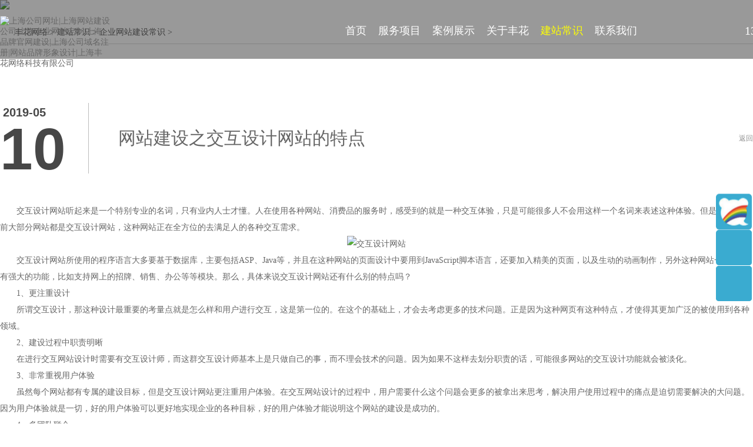

--- FILE ---
content_type: text/html
request_url: https://www.shfhw.cn/share/wangzhan/2019/0510/98.html
body_size: 4129
content:
<!DOCTYPE html>
<html>
<head>
<meta charset="UTF-8">
<title>网站建设之交互设计网站的特点|上海丰花网络科技有限公司</title>
<meta name="keywords" content="网站建设,交互设计网站" />
<meta name="description" content="网站建设之交互设计网站的特点" />
<meta name="viewport" content="width=device-width,initial-scale=1,minimum-scale=1,maximum-scale=1,user-scalable=no">
<link href="/css/style.css" rel="stylesheet" type="text/css">
<link href="/css/phone.css" rel="stylesheet" type="text/css">
<link  href="/css/animate.min.css"rel="stylesheet" type="text/css">
<link rel="stylesheet" type="text/css" href="/css/font-awesome.min.css">
<script src="/js/jquery-1.7.1.min.js"></script>
<script src="/js/app.js"></script>
<script src="/js/fun.js"></script>
</head>
<body>
<script>
(function(){
    var bp = document.createElement('script');
    var curProtocol = window.location.protocol.split(':')[0];
    if (curProtocol === 'https'){
   bp.src = 'https://zz.bdstatic.com/linksubmit/push.js';
  }
  else{
  bp.src = 'http://push.zhanzhang.baidu.com/push.js';
  }
    var s = document.getElementsByTagName("script")[0];
    s.parentNode.insertBefore(bp, s);
})();
</script>
<div class="header">
		<div class="headerh"><a href="http://www.shfhw.cn" >
        <img src="/images/logo.png" alt="上海公司网址|上海网站建设公司|上海企业网站定制|上海品牌官网建设|上海公司域名注册|网站品牌形象设计|上海丰花网络科技有限公司" title="上海公司网址|上海网站建设公司|上海企业网站定制|上海品牌官网建设|上海公司域名注册|网站品牌形象设计|上海丰花网络科技有限公司" class="logo"></a>
			<div class="headera">
                <a href='/' title="上海公司网址|上海网站建设公司|上海企业网站定制|上海品牌官网建设|上海公司域名注册|网站品牌形象设计|上海丰花网络科技有限公司">首页</a>
                
                <a title="服务项目" href='/services/'  rel='dropmenu1'> 服务项目</a>
                
                <a title="案例展示" href='/case/'  rel='dropmenu2'> 案例展示</a>
                
                <a title="关于丰花" href='/about/' > 关于丰花</a>
                <a class='on' href='/share/'  rel='dropmenu4'>建站常识</a>
                <a title="联系我们" href='/contact/' > 联系我们</a>
                
              </div>
              <div class="bgbg"></div>
              <div class="headerb"><a href="tel:13601839741"><img src="/images/dh.png" alt=""/><p>13601839741</p></a></div>
              <div class="headerc">
                <a href="tencent://Message/?Uin=251696976&websiteName=shfhw.cn:8888=&Menu=yes" class="topqq"><img src="/images/qq.png" alt="" class="qq"></a>
                <a href="javascript:;" class="hwxewm"><img src="/images/wx.png" class="wx"><div class="vxbox"><img src="/images/wx2.png"></div></a>
              </div>
              
          </div>
</div>
<script>$(window).load(function () {$(".mobile-inner-header-icon").click(function(){
	$(this).toggleClass("mobile-inner-header-icon-click mobile-inner-header-icon-out");
	$(".mobile-inner-nav").slideToggle(250);
	});
	$(".mobile-inner-nav a").each(function( index ) {$( this ).css({'animation-delay': (index/10)+'s'});});
});</script>
<div class="mobile-inner">
    <div class="mobile-inner-header">
        <div class="mobile-inner-logo"><a href="/index.html"><img src="/images/logo.png"></a></div>
        <div class="mobile-inner-header-icon mobile-inner-header-icon-out"><span></span><span></span><span></span></div>
    </div>
    <div class="mobile-inner-nav">
    <ul class="moul">
       		<li><a href='/' class="on" title="上海公司网址|上海网站建设公司|上海企业网站定制|上海品牌官网建设|上海公司域名注册|网站品牌形象设计|上海丰花网络科技有限公司">首页</a></li>
        
            <li><a title="服务项目" href='/services/'  rel='dropmenu1'> 服务项目</a></li>
		
            <li><a title="案例展示" href='/case/'  rel='dropmenu2'> 案例展示</a></li>
		
            <li><a title="关于丰花" href='/about/' > 关于丰花</a></li>
		<li><a class='on' href='/share/'  rel='dropmenu4'>建站常识</a></li>
            <li><a title="联系我们" href='/contact/' > 联系我们</a></li>
		
        </ul>
     </div>
</div>
<!-- /header -->
<div class="banner show">
<span class="bigimg" style="display:block;"><img class="img pimg" src="/images/ban5.jpg"></span>
<div class="title"><div class="bar"></div><h1>SHARE</h1></div>
<div class="clear"></div>
</div>

<div class="clear"></div>
<div class="news">
    <div class="titlebox"><a href='http://www.shfhw.cn/'>丰花网络</a> > <a href='/share/'>建站常识</a> > <a href='/share/wangzhan/'>企业网站建设常识</a> > </div>
</div>
<div class="news_arc">
<div class="block">
<div class="title">
<div class="date"><span>2019-05</span><strong>10</strong></div>
<h1>网站建设之交互设计网站的特点</h1>
<a href="javascript:history.go(-1);" class="back">返回</a>
</div>
<div class="content">
<div>
	　　交互设计网站听起来是一个特别专业的名词，只有业内人士才懂。人在使用各种网站、消费品的服务时，感受到的就是一种交互体验，只是可能很多人不会用这样一个名词来表述这种体验。但是要知道目前大部分网站都是交互设计网站，这种网站正在全方位的去满足人的各种交互需求。</div>
<div style="text-align: center;">
	<img alt="交互设计网站" src="/uploads/allimg/190510/1T5503549-0.png" /></div>
<div>
	　　交互设计网站所使用的程序语言大多要基于数据库，主要包括ASP、Java等，并且在这种网站的页面设计中要用到JavaScript脚本语言，还要加入精美的页面，以及生动的动画制作，另外这种网站一般还要有强大的功能，比如支持网上的招牌、销售、办公等等模块。那么，具体来说交互设计网站还有什么别的特点吗？</div>
<div>
	　　1、更注重设计</div>
<div>
	　　所谓交互设计，那这种设计最重要的考量点就是怎么样和用户进行交互，这是第一位的。在这个的基础上，才会去考虑更多的技术问题。正是因为这种网页有这种特点，才使得其更加广泛的被使用到各种领域。</div>
<div>
	　　2、建设过程中职责明晰</div>
<div>
	　　在进行交互网站设计时需要有交互设计师，而这群交互设计师基本上是只做自己的事，而不理会技术的问题。因为如果不这样去划分职责的话，可能很多网站的交互设计功能就会被淡化。</div>
<div>
	　　3、非常重视用户体验</div>
<div>
	　　虽然每个网站都有专属的建设目标，但是交互设计网站更注重用户体验。在交互网站设计的过程中，用户需要什么这个问题会更多的被拿出来思考，解决用户使用过程中的痛点是迫切需要解决的大问题。因为用户体验就是一切，好的用户体验可以更好地实现企业的各种目标，好的用户体验才能说明这个网站的建设是成功的。</div>
<div>
	　　4、多团队联合</div>
<div>
	　　因为交互设计网站之所以叫做交互，说明里面并不仅仅包含一个领域，多领域的设计师合作才能做出一个真正的交互设计网站。</div>
<div>
	　　5、关注可用性</div>
<div>
	　　这个也是交互设计网站的一个核心，简单来说，可用性就是好不好用。只有可用性高的网站才可能称作成功的交互设计网站。</div>
<div>
	　　综上，如果要建设一个网站，最好选择建设一个交互设计网站，带来的好处是非常多的。</div>

</div>
<div class="list">
    <div class="item">
        <h2>上一篇：<a href='/share/wangzhan/2019/0510/97.html'>创建自己的网站要做哪些工作</a> </h2>
    </div>
    <div class="item">
        <h2>下一篇：<a href='/share/wangzhan/2019/0510/99.html'>新手怎么做网站 了解建站常识有必要</a> </h2>
    </div>
</div>
<div class="list"><a href="/services/" title="网站建设 域名备案 企业邮箱" target="_blank"><img src="/images/gotomade.jpg" alt="网站建设 域名备案 企业邮箱"/></a>
</div>
</div>
</div>
﻿<footer class="clearfix" id="footer">
	<div class="main80">
        <div class="fotC">
        	<h1>建站产品</h1>
            <ul>
            	<li><a href="/services/dz/" title="企业网站定制">企业网站定制</a></li>
            	<li><a href="/services/" title="LOGO+VI">LOGO+VI</a></li>
            	<li><a href="/services/" title="网站美工设计">网站美工设计</a></li>
            	<li><a href="/services/mb/" title="模板快速建站">模板快速建站</a></li>
            </ul>
        </div>
        <div class="fotC">
        	<h1>建站相关产品</h1>
            <ul>
            	<li><a href="/services/wz/" title="企业域名注册">企业域名注册</a></li>
            	<li><a href="/services/zj/" title="网站虚拟主机">网站虚拟主机</a></li>
            	<li><a href="/services/yx/" title="企业邮箱">企业邮箱</a></li>
            	<li><a href="/services/" title="百度EMS竞价账号托管">百度EMS竞价账号托管</a></li>
            </ul>
        </div>
        <div class="fotC">
        	<h1>其他</h1>
            <ul>
            	<li><a href="/case/" title="案例">案例</a></li>
            	<li><a href="/services/" title="服务">服务</a></li>
            	<li><a href="/about/" title="关于">关于</a></li>
            	<li><a href="/share/" title="知识分享">知识分享</a></li>
            </ul>
        </div>
        
        
        <div class="fotR">
        	<div class="pic"><img src="/images/taobao.png" /><br>淘宝支付更安全</div>
        </div>
        
        <div class="clear"></div>
        
        
	</div>
<div class="section-copyright clearfix" id="copyright">
	<div class="main80">
		<div class="copyright text-center clearfix"><a>友情链接：</a> <a href="https://www.baidu.com" target="_blank">百度</a>
		<br/>版权所有 © 2017-2026 上海丰花网络科技有限公司 <a href="http://beian.miit.gov.cn" target="_blank">沪ICP备19013748号-1</a> 邮箱：data@shfhw.cn <br />
        <a href="https://beian.mps.gov.cn/#/query/webSearch?code=31011302008163" rel="noreferrer" target="_blank" class="gsGA">沪公网安备31011302008163号</a>
        </div>
	</div>
</div>
</footer>
<div class="nav_float">
<ul>
<li class=""><a href="tel:13601839741" target="_blank" class="a1">136 0183 9741</a></li>
<li><a href="javascript:void(0);" class="a3"><span><img src="/images/taobao.png" ></span></a></li> </ul>
</div>
<script type="text/javascript">
$('.nav_float ul li').each(function(index, el) {
  var c = $(this).attr('class');
  var v = false;
  if (c) {
    v = '';
    $.each(c.split(' '), function(index, val) {
      if ( val != 'widget-area') {
        v += val + ' ';
      }
    });
  }
  if ( v) {
    $(this).removeClass(v).children('a').addClass(v);
  }
});
</script>
<script>
var _hmt = _hmt || [];
(function() {
  var hm = document.createElement("script");
  hm.src = "https://hm.baidu.com/hm.js?0cf93c80b76dd10c431368b56bd3dbe4";
  var s = document.getElementsByTagName("script")[0]; 
  s.parentNode.insertBefore(hm, s);
})();
</script>
<style type="text/css">
a.gsGA {
    background: url(/ga.png) no-repeat 0 0; background-size:auto 100%; line-height:100%;
    padding-left: 33px;
    margin-left: 20px;    color: #fff;
    display: inline-block;
    height: 30px;
    line-height: 30px;
}
</style>
</body>
</html>


--- FILE ---
content_type: text/css
request_url: https://www.shfhw.cn/css/style.css
body_size: 6267
content:
/*基本样式------------------*/
*{padding:0px; margin:0px;}
h1,h2,h3,h4,h5,h6,b{ font-weight:normal; font-size:100%;}
input,select,button,textarea{vertical-align:middle;line-height:normal;font-size:100%;}
textarea{line-height:100%;} 
a{outline:0;cursor:pointer;*star:expression(this.onFocus=this.blur()); text-decoration:none; color:#666;}
input:focus,select:focus,textarea:focus,button:focus{outline:none;}
table{border-spacing:1;}
img{border:0;}
ul,li{list-style:none;}
em,i{font-style:normal;}
p{word-break:break-all;text-justify:inter-ideograph; line-height:1.7em;}
.fl{float:left;}
.fr{float:right;}
.tCen{ text-align:center;}
.clear{clear:both;height:0;font-size:0;line-height:0;visibility:hidden; overflow:hidden;} 
.hd{ overflow:hidden;}
.block{ display:block;}
.none{ display:none;}
body{color:#666;font-size:14px; font-family:微软雅黑,Tahoma;}
img{max-width:100%;}

/*-------基本样式end---------*/
.main{ margin:0 0;}
.mainbox{ width:1200px; margin:0 auto;}
.main80{ width:80%; margin:0 auto;}
.main70{ width:70%; margin:0 auto;}
.banner{ position:relative}
.banner .title {position: absolute; left: 20%;top: 50%; margin-top: -40px;opacity: 0; transform: translateX(150px);  -webkit-transform: translateX(150px); transition: all 1s ease-out 0.3s; -webkit-transition: all 1s ease-out 0.3s;}
.banner.show .title { transform: translateX(0); -webkit-transform: translateX(0);  opacity: 1;}
.banner .title h1 { font-size: 60px; font-family: Arial; color: #fff; text-transform: uppercase;  margin-top: 15px; font-weight: bold;}
.banner.show .title .bar { width: 150px;}
.banner .title .bar {background:#3AABD0;height: 8px; width: 0; transition: all 0.8s ease-out 0.5s; -webkit-transition: all 0.8s ease-out 0.5s;}
.header{background-color: rgba(0, 0, 0, 0.4);/*overflow: hidden;*/height: 1rem;position: fixed;top: 0;width: 100%;z-index: 9;}
.header .logo{width: 1.87rem;float: left;margin-top: 0.27rem;}
.headera{float: left;margin-left: 4rem; margin-right:1rem;overflow: hidden;font-size: 0.18rem;}
.headera a{color: #FFFFFF;margin-right: 0.2rem;display: block;float: left;margin-top: 0.4rem;}
.headera .on{color: #ff0;}
.headerb{float: left;overflow: hidden;}
.headerb img{width: 0.23rem;height: 0.23rem;float: left;margin-top: 0.4rem;margin-left: 0.3rem;margin-right: 0.1rem;}
.headerb p{color: #FFFFFF;font-size: 0.2rem;float: left;margin-top: 0.35rem;margin-right: 0.6rem;}
.headerc{float: right;} 
.headerc .qq{width: 0.22rem;height: 0.23rem;float: left;margin-right: 0.3rem;margin-top: 0.4rem;}
.headerh{width: 16.3rem;margin: 0 auto;/*overflow: hidden;*/}
.qqnum{width: 1.22rem;height: 0.7rem;float: right;margin-right: 0.35rem;margin-top: 0.3rem;display: none;}
.qqnum li{position: relative;left: 0.76rem;margin-top: 13px;font-size: 15px;}
.headerc .wx{ width: 0.27rem;height: 0.23rem; float: left; margin-top: 0.4rem;}

.hwxewm{ position:relative;}
.hwxewm .vxbox{ position:absolute; top:70px; left:-60px; z-index:999;width:0px; display:none;
transition:all 0.2s ease-out 0s;-webkit-transition:all 0.2s ease-out 0s;animation:nfvx 5s ease-out 0s infinite;-webkit-animation:nfvx 5s ease-out 0s infinite;}
.hwxewm:hover .vxbox{ width:120px; display:inline-block}
.hwxewm .vxbox img{width:100%; display:block; border:4px solid #fff;}



@-webkit-keyframes nfvx{
0%{-webkit-transform:scale(1);}
5%{-webkit-transform:scale(1.1);}
10%{-webkit-transform:scale(1);}
100%{-webkit-transform:scale(1);}
}
@keyframes nfvx{
0%{transform:scale(1);}
5%{transform:scale(1.1);}
10%{transform:scale(1);}
100%{transform:scale(1);}
}
.newhead {
    background: url(/Data/img/2016-08-18/57b52ea4cc05c.jpg) no-repeat;
    background-size: 100%;
    /* background: rgba(215,245,255,0.8); */
    overflow: hidden;
    margin-bottom: 25px;
    position: relative;
}

.bigimg .img{display:block}


.servera{margin: 0 auto;overflow: hidden;width: 100%; text-align:center}
.serverb{ display:inline-block;text-align: center; width: 0.9rem; margin:0 0.2rem;}
.serverb p{color: #696768;font-size: 1.0em;}
.serverb img{ margin-top: 0.3rem;width: 0.66rem; height: 0.66rem; margin-bottom: 0.05rem;}

.titleIn{ width:80%; text-align:center; margin:0.8rem auto 0.4rem;}
.titleIn .titleBox{	line-height: 200%;	padding: 10px 50px;	position: relative;margin-bottom: 10px;background: url(/images/model-3-b.png) no-repeat center bottom;}
.titleIn .titleBox h1{letter-spacing:5px; font-size:2.8em; margin-bottom:15px; color:#3AABD0}
.titleIn .titleBox h2{ font-size:0.8em; color:#999;}
.titleIn p{ color: #a4a4a4;}
.titleIn2{ width:80%; text-align:center; margin:0 auto 0.4rem;}
.titleIn2 .titleBox{line-height:200%; padding:10px 50px; position:relative; margin-bottom:10px; background:url(/images/model-3-w.png) no-repeat center bottom; }
.titleIn2 .titleBox h1{letter-spacing:5px;font-size:2.8em; margin-bottom:15px; color:#fff;}
.titleIn2 .titleBox h2{ font-size:0.8em; color:#999;}
.titleIn2 p{ color: #a4a4a4; font-size:1.2em;}
.titleIn2 p a{ color: #ccc; display:inline-block; margin:0 10px;}
.titleIn2 p a:hover{ color: #fff; }
.titleIn2 p span{ color: #fff;}

/*.titleIn{ width:50%; text-align:center; margin:0.8rem auto 0.4rem;}
.titleIn .titleBox{ display:inline-block;line-height:200%; padding:10px 50px; position:relative; margin-bottom:10px;}
.titleIn .titleBox:before {content: "";position: absolute; top: -5px; left: -22px; width: 40px; height: 40px; border: 2px solid #0166b3; border-bottom: none;border-right: none;}
.titleIn .titleBox:after {content: "";position: absolute; bottom: 0px; right: -22px; width: 40px; height: 40px; border: 2px solid #0166b3; border-top: none;border-left: none;}
.titleIn .titleBox h1{ font-size:3em; margin-bottom:15px; font-family:微软雅黑}
.titleIn .titleBox h2{ font-size:1.2em; color:#999;}
.titleIn p{ color: #a4a4a4;}
*/

.aboutIn{ color:#a4a4a4; margin-bottom:50px;}
.aboutIn .abouL{float:left; width:50%;}
.aboutIn .abouL img{cursor: pointer; height:100%;transition: all 0.6s;}
.aboutIn .abouL img:hover{transform: scale(1.1);}
.aboutIn .abouR{float:left; width:50%;}
.aboutIn .abouR b{ font-weight:600; color:#333;}
.aboutIn .abouR p{
	line-height: 180%;
	margin-bottom: 10px;
	text-indent: 2em;
}

.inServices{ width:67%; margin:0 auto 30px}
.inServices ul li{ float:left; width:48%; margin-right:4%;}
.inServices ul li:nth-child(2n){margin-right:0%;}

.inServices2{ margin-top:20px}
.inServices2 ul li{ float:left; width:33.333%;  margin-bottom:30px;}
.teaser_content {margin: 0; height:350px;padding:60px 5px;z-index: 2;position: relative;}
.inServices2 ul li:nth-child(1) .with_shadow{background-color:#E9EFED;}
.inServices2 ul li:nth-child(2) .with_shadow{background-color:#D5E0DD;}
.inServices2 ul li:nth-child(3) .with_shadow{background-color:#E9ECEF;}
.teaser_bg:hover{background-color: rgba(245, 245, 245, 0.9);margin-top:-10px;-webkit-transition: 0.6s ease;-moz-transition: 0.6s ease;}
.teaser_icon{ font-size:3.5em;color:#3AABD0; margin-bottom:20px;}
.teaser { text-align: center;}
.teaser h1{ font-size:1.6em; color:#4a5752; line-height: 1.3;  word-break: break-word; margin:30px 0;}
.teaser p{ line-height:200%;}
.teaser .theme_button {margin:30px 0 0;background-color:#3AABD0; color:#fff; padding:10px; display:inline-block;-webkit-transition: 0.6s ease;-moz-transition: 0.6s ease;}
.teaser .theme_button:hover {background-color: #337ab7; }
.inAbout{ text-align:center}

.make{ background:#0C9; height:500px;}

/*案例*/
.caseList{width:80%; margin:0px 0% 0; background:url(/images/ban3.jpg); background-size:100% 100%;background-attachment: fixed; padding:50px 10% 30px}
.caseList .listmd5{ width:25%;height:90%;float:left;margin:0; padding:0;}
.boxImg{width: 98%;height:98%;text-align:center;overflow: hidden;position: relative; margin:0; padding:1%;}
.boxImg:before{content: "";width: 0;height: 100%;background: #000;padding: 0px 18px;position: absolute;top:0px;left: 50%;opacity: 0;transition: all 500ms cubic-bezier(0.47, 0, 0.745, 0.715) 0s;}
.boxImg:hover:before{width: 100%; left:-20px;opacity: 0.5;}
.boxImg img{width: 100%;height:100%;display: block;}
.boxImg .box-content{width: 96%; margin:0 2%;height:32%;color: #fff;position: absolute;top: 38%;left:0;}
.boxImg .title{font-size: 25px;font-weight: 600;line-height: 30px;text-transform: uppercase;margin: 0;opacity: 0;transition: all 0.5s ease 0s;}
.boxImg .post{font-size: 18px; display:block; margin:10px 0 20px;text-transform: capitalize;opacity: 0;transition: all 0.5s ease 0s;}
.boxImg:hover .title, .boxImg:hover .post{opacity: 1;transition-delay: 0.7s;}
.boxImg .icon{padding: 0;margin: 0;list-style: none;margin-top: 15px;}
.boxImg .icon li{display: inline-block;}
.boxImg .icon li a{display: block;width: 40px;height: 40px;line-height: 40px;border-radius: 50%;background: #3196BC;font-size: 20px;font-weight: 700;color: #fff;margin-right: 5px;opacity: 0;transform:translateY(50px);transition: all 0.5s ease 0s;}
.boxImg:hover .icon li a{opacity: 1;transform: translateY(0px);transition-delay: 0.5s;}
.boxImg:hover .icon li:last-child a{transition-delay: 0.8s;}
.more{ width:100%; text-align:center; margin-top:20px;}
.more a.tomore{background-color:#3AABD0; color:#fff; padding:8px 20px; font-size:1.4em; display:inline-block;-webkit-transition: 0.6s ease;-moz-transition: 0.6s ease;}
.more a.tomore:hover {background-color: #337ab7; margin-top:-10px;}

.Howdo{ background:url(/images/model-7-bk.jpg) repeat-y center 50px;background-attachment: fixed; padding:50px 0 0;}
.Howdo2{ background:url(/images/model-7-bk.jpg) repeat-y center 50px;background-attachment: fixed; padding:0px 0 0;}
.work-item{width:17%;float:left;min-height: 1px;padding:0 1%;margin-top:30px;}
.work-item-i{width:1%;float:left;margin-top:60px; font-size:2em; color:#999;}
.work-icon{background-image:url(/images/work-icon.png);height:94px;width:94px;overflow:hidden;display:block;margin:0 auto;}
.work-bg1{background-position:0 0;}
.work-bg2{background-position:-95px 0;}
.work-bg3{background-position:-190px 0;}
.work-bg4{background-position:-285px 0;}
.work-bg5{background-position:-380px 0;}
.work-words{ text-align:center;padding:0px;}
.work-words h3{	font-size: 20px;margin: 20px 0; color:#40B3D7;}
.work-words p{	min-height:50px; color:#40B3D7;}
.work-words p span{ color:#fff;}
.icon-big{color:#c00;font-size:40px;margin-top:20px;}
.rotate{-webkit-transition-duration: 0.8s;
    	-moz-transition-duration: 0.8s;
    	-o-transition-duration: 0.8s;
    	transition-duration: 0.8s;
  		-webkit-transition-property: -webkit-transform;
   		-moz-transition-property: -moz-transform;
    	-o-transition-property: -o-transform;
    	transition-property: transform;
    	overflow:hidden;
}  
	.rotate:hover{
    	-webkit-transform:rotate(360deg);
    	-moz-transform:rotate(360deg);
    	-o-transform:rotate(360deg);
		transform:rotate(360deg);
	}
	.work-item:hover .rotate{
		-webkit-transform:rotate(360deg);
    	-moz-transform:rotate(360deg);
    	-o-transform:rotate(360deg);
		transform:rotate(360deg);
	}
	.work-item:hover .work-bg1{background-position:0 -95px;	}
	.work-item:hover .work-bg2{	background-position:-95px -95px;}
	.work-item:hover .work-bg3{	background-position:-190px -95px;}
	.work-item:hover .work-bg4{	background-position:-285px -95px;}
	.work-item:hover .work-bg5{	background-position:-380px -95px;}
	.case-item{	width:33.33333333%;}
/*变动数字*/
.counter-section{padding:15px 0;background:rgba(255,255,255,0.2);margin:60px 0 10px}
.counter-item {width:20%; height:100%;position:relative;float:left;min-height: 1px;color:#40B3D7;text-align: center; padding: 30px 0%;}
.num-item-bd{ margin-left:-1px;	border-right:1px solid #333;}
.counter-number {display: block;width: 100%;text-align: center;	font-weight: bold;font-size: 30px;line-height: 40px;}
.counter-text {	display:block;	width:100%;	text-align:center;	font-size:12px;}
.counter-number2{display:block;float:left;width:50%;text-align:right;font-weight: bold;	font-size: 30px;line-height: 40px;}
.counter-number3{display:block;float:left;width:50%;text-align:left;font-weight: bold;	font-size: 30px;line-height: 40px;}
.counter-num-box{display:block;}
.main80 .counter-item:first-child .counter-number2{display:block;float:left;width:61%;text-align:right;font-weight: bold;	font-size: 30px;line-height: 40px;}
.main80 .counter-item:first-child .counter-number3{display:block;float:left;width:39%;text-align:left;font-weight: bold;	font-size: 30px;line-height: 40px;}
.main80 .counter-item:nth-child(2) .counter-number2{display:block;float:left;width:61%;text-align:right;font-weight: bold;	font-size: 30px;line-height: 40px;}
.main80 .counter-item:nth-child(2) .counter-number3{display:block;float:left;width:39%;text-align:left;font-weight: bold;	font-size: 30px;line-height: 40px;}
.main80 .counter-item:nth-child(3) .counter-number2{display:block;float:left;width:55%;text-align:right;font-weight: bold;	font-size: 30px;line-height: 40px;}
.main80 .counter-item:nth-child(3) .counter-number3{display:block;float:left;width:45%;text-align:left;font-weight: bold;	font-size: 30px;line-height: 40px;}


/*客户logo*/
.caseLogo{border-top:1px solid #eaeaea;border-left:1px solid #eaeaea;}
.brand-item{margin-left:-1px;width:20%;position:relative;float:left;overflow:hidden;border-right:1px solid #eaeaea;border-bottom:1px solid #eaeaea;}
.brand-item .brand-box{width:100%;height:100%;text-align:center;}
.brand-item .brand-box img{	-webkit-transition:all .4s linear 100ms;-moz-transition:all .4s linear 100msr;-ms-transition:all .4s linear 100ms;-o-transition:all .4s linear 100ms;
transition:all .4s linear 100ms;filter:alpha(opacity=40);-moz-opacity:0.4;opacity:0.4;
}
.brand-item .brand-box img:hover{filter:alpha(opacity=100);-moz-opacity:1;opacity:1;
	/*-webkit-transform:rotateY(360deg);-moz-transform:rotateY(360deg);-ms-transform:rotateY(360deg);-o-transform:rotateY(360deg);transform:rotateY(360deg);*/
	-webkit-transform:scale(1.2);-moz-transform:scale(1.2);-ms-transform:scale(1.2);-o-transform:scale(1.2);transform:scale(1.2);}

/** news **/
.news-bg{	background-color:#f2f2f2;}
.newsbox{}
.newsbox .newslist{width:32%; float:left; margin-right:2%;}
.newsbox .newslist:nth-child(3n){ margin-right:0%;}
.news-top{height:40px;border-bottom:1px solid #e0e0e0;}
.news-top h4{display:inline-block;float:left;color:#000;margin:0;padding:0;height:40px;line-height:40px;}
.news-top span{display:inline-block;float:right;height:40px;}
.news-top span a{display:block;border:1px solid #ccc;border-radius:5px;padding:0 20px;margin-top:6px;color:#686868;}
.news-top span a:hover{	color:#3AABD0;}
.news-col{margin-top:10px;}
.news-col ul li{color:#999;}
.news-col ul li a{color:#999;display:block;height:32px;	line-height:32px;overflow:hidden;white-space:nowrap;text-overflow:ellipsis;}
.news-col ul li a:hover{color:#3AABD0;}
.news-col ul li span{display:inline-block;float:right;padding-left:15px;line-height:32px;}
.news-margin{
	margin-top:20px;
}

/* footer */
footer{ margin-top:50px;
	padding-top:30px;
	background:url(/images/foot-bg.png) top left repeat;
	/***
	background-size:cover;
	***/
}
footer .fotC{ float:left; width:22%;}
footer .fotC h1{ font-size:1.4em; margin-bottom:10px;color:#fff;}
footer .fotC ul li{ line-height:24px;background:url(/images/icon_jt.png) no-repeat 0 5px; padding-left:20px;}
footer .fotC ul li a{color:#ccc;}
footer .fotC ul li a:hover{color:#3AABD0;}
footer .fotR{ float:left; width:25%;}
footer .fotR .pic{ margin-top:0px; color:#ccc;}

/* links */
.foot-links{
	margin-top:15px;
}
.foot-link-list{
	border-top:1px dashed #fff;
	color:#ccc;
	padding:15px 0;
}
.foot-link-list ul li{
	display:inline-block;
	float:left;
	margin-right:10px;
	line-height:25px;
}
.foot-link-list ul li a{
	color:#ccc;
}
.foot-link-list ul li a:hover{
	color:#fff;
}

/* copyright */
.section-copyright{ margin-top:20px;padding:10px 0 ;border-top:5px solid #555;background:url(/images/foot-bg.png) top left repeat;
}
.copyright{	color:#aaa;line-height:25px; text-align:center}

.service .text:before{content:"";height:4px;width:90px;background:#3AABD0;display: block;}
.service .text h1{font-size:30px;color: #474747;margin-top:20px;width:100%; margin:20px 0% 0;}
.service .text h2{font-size:20px;color: #474747;font-family:Arial;margin-top:10px;margin-bottom:30px;}
.service .text h3{font-size:24px;color: #474747;margin-top:15px;}
.service .text p{font-size:16px;color: #474747;margin-top:10px;}
.service .text a{margin:0 0px;cursor: pointer;color: #3AABD0;}
.service .text .list{margin-bottom:10px;}
.service .text .list h3{width:300px;display: inline-block;margin:0 0 15px 0;}
.service .text .link{color: #474747;margin-top:35px;}
.service .text .link a{margin:0 30px;cursor: pointer;color: #27bec9;}
.service .text .link a:hover{color:#005E76;;}
.service .text .link a:first-child{margin-left:0;}

.service1{position:relative; padding:80px 0}
.service1 .text{ float:right; width:48%;}
.service1 .pic{float:left;margin-top:100px; max-width:44%; display:inline-block}

.service2{position:relative;overflow:hidden;background:#dfdfdf;height:610px;}
.service2 .text{ float:left; width:40%;padding:80px 0; margin-left:10%}
.service2 .pic{float:right; max-width:40%; display:inline-block}
.screen h1{ width:80%; margin:20px 10% 0; font-weight:600;}
.screen li{ width:80%; margin:20px 10% 0;}

.service3{position:relative;overflow:hidden;background:#f2f2f2;height:655px;}
.service3 .text{ float:right; width:45%;margin-top:100px; margin-right:6%}
.service3 .pic{float:left; max-width:45%;margin-top:60px; display:inline-block; text-align:center;}

.service4{position:relative;overflow:hidden;height:665px;}
.service4 .text{ float:left; width:40%;padding:80px 0; margin-left:10%}
.service4 .pic{float:right; max-width:45%; display:inline-block}

.service5{position:relative;overflow:hidden;background:#f2f2f2;height:665px;}
.service5 .text{ float:right; width:45%;margin-top:100px; margin-right:6%}
.service5 .pic{float:left; max-width:45%;margin-top:60px; display:inline-block; text-align:center;}
.service5 .text .more{text-align: left;}
.service5 .text .more a{ color:#fff;}

.case_box{ width:1280px; margin:0 auto;}
.case_arc1{padding:100px 0;}
.case_arc1 .title{text-align:center; position:relative;}
.case_arc1 .title span{ float:right; position:absolute; right:0; top:0; display:block; height:100px;}
.case_arc1 .title span a{display:block; margin-top:0;width: 40px;height:40px;line-height:40px;border-radius: 50%;
background: #3196BC;font-size: 20px;font-weight: 700;color: #fff;transition: all 0.5s ease 0s;margin-top:10px;}
.case_arc1 .title span:hover a{ margin-top:8px;}


.case_arc1 .title h1{font-size:30px;}
.case_arc1 .title h2{ font-family:Arial;font-weight:bold;font-size:50px;margin-top:10px;text-transform:uppercase;}
.case_arc1 .title p{font-size:12px;color:#474747;margin-top:15px;line-height:180%;}
.case_arc1 .content{margin-top:50px;position:relative;}
.case_arc1 .pc{background:url(/images/pc.png) center top no-repeat;width:900px;height:680px;margin:auto;position:relative;padding-top:38px;}
.case_arc1 .pc .mask{background:url(/images/pc_mask.png) right top no-repeat;width:360px;height:550px;position:absolute;right:0;top:0;}
.case_arc1 .pc .inner{width:830px;height:467px;overflow:hidden;margin-left:34px;position:relative;}
.case_arc1 .pc .inner .frame{height:100%;overflow:hidden;}
.case_arc1 .pc .inner .frame .child{float:left;height:100%;width:100%;}
.case_arc1 .pc .inner img{width:100%;height:auto;}
.case_arc1 .pc .inner .prev{background:url(/images/arrow2_1.png) center center no-repeat;width:31px;height:30px;position:absolute;right:50%;bottom:20px;margin-right:5px;}
.case_arc1 .pc .inner .prev:hover{opacity:0.8;}
.case_arc1 .pc .inner .next{background:url(/images/arrow2_2.png) center center no-repeat;width:31px;height:30px;position:absolute;left:50%;bottom:20px;margin-left:5px;}
.case_arc1 .pc .inner .next:hover{opacity:0.8;}
.case_arc1 .phone{background:url(/images/phone.png) center top no-repeat;width:194px;height:420px;position:absolute;right:80px;top:290px;}
.case_arc1 .phone .mask{background:url(/images/phone_mask.png) right top no-repeat;width:80px;height:280px;position:absolute;right:0;top:0;}
.case_arc1 .phone .inner{padding-top:49px;margin-left:12px;width:171px;height:304px;overflow:hidden;}
.case_arc1.show .phone .inner{opacity:1;}
.case_arc1 .phone .inner img{width:100%;height:auto;}
.case_arc1 .more{display:block;margin:50px auto 0;background:#3AABD0;height:42px;line-height:42px;width:210px;text-align:center;color:#fff;font-size:1.2em; text-transform:uppercase;border-radius:26px;transition:all 0.2s ease-out 0s;-webkit-transition:all 0.2s ease-out 0s;}
.case_arc1 .more:hover{box-shadow:2px 2px 4px rgba(0,0,0,0.3);background:#00f;}
.case_arc1 .more img{vertical-align:sub;margin-right:10px;}
.case_arc1 .more i{ margin-right:10px; font-size:1.2em;}

.dede_pages{ margin:20px 0 0; text-align:center;color:#ccc;}
.dede_pages ul li{display:inline-block;padding:4px 8px; margin-right:6px;border:1px solid #999;}
.dede_pages ul li a{color:#fff;	display:block;}
.dede_pages ul li a:hover{color:#3AABD0;text-decoration:none;}
.dede_pages ul li.thisclass,
.dede_pages ul li.thisclass a,.pagebox ul li.thisclass a:hover{ color:#3AABD0;
	background-color:rgba(0,0,0,0.5);padding:4px 8px;
}

.titlebox{border-bottom:1px solid #ddd;padding:30px 0 10px;}
.titlebox a:first-child{ padding-left:25px; background:url(/images/home.png) no-repeat 0 0; display:inline-block;}
.news { width:1280px;margin:0 auto;}
.news .list{padding:100px 0;}
.news .item{margin-top:40px;position:relative;height:189px;padding-left:90px;}
.news .item:first-child{margin-top:0;}
.news .item .date{position:absolute;left:0;top:20px;width:110px;font-family:Arial;color:#474747;
transition:all 0.3s ease-out 0s;-webkit-transition:all 0.3s ease-out 0s;}
.news .item:hover .date{left:-25px;}
.news .item .date span{font-size:20px;display:block;font-weight:bold;text-indent:5px;}
.news .item .date strong{font-size:4em;display:block;font-weight:bold;line-height:100%;}
.news .item .date2{display:none;}
.news .item .pic{float:left;height:100%;width:252px;margin-right:40px;}
.news .item .pic img{width:100%;height:auto;}
.news .item h3 a{height:40px;line-height:40px;color:#474747;}
.news .item h1 a{height:40px;line-height:40px;color:#474747;font-size: 22px;}
.news .item p{margin-top:5px;font-size:12px;line-height:180%;}
.news .item .more{position:absolute;right:0;bottom:0;color:#707070;font-size:12px;font-family:Arial;text-transform:uppercase;height:15px;opacity:0; text-align: right;
transform:translateX(-30px);-webkit-transform:translateX(-30px);
transition:all 0.3s ease-out 0s;-webkit-transition:all 0.3s ease-out 0s;}
.news .item:hover .more{transform:translateX(0);-webkit-transform:translateX(0);opacity:1;}
.news .item .more i{background:url(/images/ico3.png) center center no-repeat;width:15px;height:15px;float:right;margin-left:8px;}
.news .item:hover .more i{transform:rotate(360deg);-webkit-transform:rotate(360deg);
transition:all 0.3s ease-out 0s;-webkit-transition:all 0.3s ease-out 0s;}

.dede_pages2{ margin:20px 0 0; text-align:center;color:#666;}
.dede_pages2 ul li{display:inline-block;padding:4px 8px; margin-right:6px;border:1px solid #999;}
.dede_pages2 ul li a{color:#666;	display:block;}
.dede_pages2 ul li a:hover{color:#3AABD0;text-decoration:none;}
.dede_pages2 ul li.thisclass,
.dede_pages2 ul li.thisclass a,.pagebox ul li.thisclass a:hover{ color:#3AABD0;
	background-color:#f5f5f5;padding:4px 8px;
}
.news_arc{padding:100px 0; width:1280px;margin:0 auto;}
.news_arc .title{position:relative;}
.news_arc .title .date{float:left;width:150px;height:120px;font-family:Arial;color:#474747;border-right:1px solid #bbb;}
.news_arc .title .date span{font-size:20px;display:block;font-weight:bold;text-indent:5px;margin-top:5px;}
.news_arc .title .date strong{font-size:100px;display:block;font-weight:bold;line-height:100%;}
.news_arc .title h1{line-height:120px;font-size:30px; text-indent:50px;display:block;overflow:hidden;text-overflow:ellipsis;white-space:nowrap;width:70%;}
.news_arc .title .back{background:url(/images/ico4.png) left center no-repeat;padding-left:40px;height:24px;line-height:20px;font-size:12px;color:#909090;position:absolute;right:0;top:50px;}
.news_arc .content{padding:50px 0;line-height:200%;font-size:14px;}
.news_arc .content p{line-height: 200%;text-indent: 2em;}
.news_arc .list{border-top:1px solid #ddd;padding:30px 0;}
.news_arc .list .item{float:right;width:45%;}
.news_arc .list .item:first-child{float:left;}
.news_arc .list .item h2{float:left;font-size:18px;}
.news_arc .list .item h2 a{color:#474747;}
.news_arc .list .item span{float:right;}

.nav_float{position:fixed;right:2px;top:50%;margin-top:31px;width:61px;z-index:9999;}
.nav_float li{height:60px;background:#3AABD0;border-radius:5px;margin-bottom:1px;position:relative;}
.nav_float li a{background:#3AABD0;border-radius:5px;display:block;height:100%;background-position:center center;background-repeat:no-repeat;position:relative;}
.nav_float li .a1{background-image:url(/images/icon6_1.png);width:0px;padding-left:60px;position:absolute;right:0;top:0;background-position:15px center;font-size:22px;overflow:hidden;line-height:60px;color:#fff;
transition:all 0.2s ease-out 0s;-webkit-transition:all 0.2s ease-out 0s;
animation:nf 5s ease-out 0s infinite;-webkit-animation:nf 5s ease-out 0s infinite;}
.nav_float li:hover .a1{width:170px;}
.nav_float li .a2{background-image:url(/images/icon6_2.png);
animation:nf 5s ease-out 0.3s infinite;-webkit-animation:nf 5s ease-out 0.3s infinite;}
.nav_float li .a3{background-image:url(/images/icon6_3.png);
animation:nf 5s ease-out 0.6s infinite;-webkit-animation:nf 5s ease-out 0.6s infinite;}
.nav_float li .a3 span{position:absolute;bottom:0;right:100%;margin-right:1px;padding:9px;background:#3AABD0;border-radius:5px; display:none}
.nav_float li .a3 span img{ max-width:inherit}
.nav_float li .a3:hover span{display:block;}
.service_m{display:none;}
@-webkit-keyframes nf{
0%{-webkit-transform:scale(1);}
5%{-webkit-transform:scale(1.1);}
10%{-webkit-transform:scale(1);}
100%{-webkit-transform:scale(1);}
}
@keyframes nf{
0%{transform:scale(1);}
5%{transform:scale(1.1);}
10%{transform:scale(1);}
100%{transform:scale(1);}
}


.fr-view h2 { font-size: 28px; font-weight: 700; text-align: left; margin-bottom: 20px;}
.fr-view .fr-view h3 {font-size: 20px; font-weight: 600;}
.fr-view strong {font-weight: 700;}
.fr-view p {font-size: 16px; line-height: 200%; margin:10px 0;}
.fr-view ul li{font-size: 16px; line-height: 200%;}
.fr-view table th{border:1px solid #ddd}.fr-view table td:empty,.fr-view table th:empty{height:20px}.fr-view table td.fr-highlighted,.fr-view table th.fr-highlighted{border:1px double red}.fr-view table td.fr-thick,.fr-view table th.fr-thick{border-width:2px}.fr-view table th{background:#e6e6e6}



--- FILE ---
content_type: text/css
request_url: https://www.shfhw.cn/css/phone.css
body_size: 3429
content:
.mobile-inner{ display:none;}

@media only screen and (min-width:901px) and (max-width: 1300px){
.case_box{ width:98%; margin:0 auto;}

}

@media only screen and (min-width:240px) and (max-width: 900px){
.header{display:none;}
.mobile-inner{ display:block;}

/*-------隐藏浮动连接---------*/
.mainbox{ width:100%; margin:0 auto;}
.main80{ width:98%; margin:0 auto;}
.main70{ width:98%; margin:0 auto;}

/*手机导航start*/
.mobile-inner{
	width: 100%;
	margin:0 auto;
	background-color: #fafafa;
	position:fixed; left:0; top:0; z-index:99999;
}
.mobile-inner img{
	width: 100%;
	margin-bottom: 30px;
}
.mobile-inner p{
	color: #676767;
	line-height: 25px;
	font-size: 16px;
	padding-bottom: 30px;
	padding-right: 30px;
	padding-left: 30px;
	margin:0px;
}
.mobile-inner-header{
	background-color: rgba(0,0,0,0.7);
	width: 100%;
	height: 50px;
	position: absolute;
	top: 0px;
	left: 0px;
}

.mobile-inner-header .mobile-inner-logo{ float:left; text-align:right}
.mobile-inner-header .mobile-inner-logo img{ height:40px; width:auto; margin:5px 0 0 10px;}

.mobile-inner-header-icon{
	color: #ffffff;
	height: 50px;
	font-size:25px;
	text-align: center;
	float:right;
	width: 50px;
	position: relative;
	-webkit-transition: background 0.5s;
	-moz-transition: background 0.5s;
	-o-transition: background 0.5s;
	transition: background 0.5s;
}
.mobile-inner-header-icon:hover{
	background-color: rgba(255,255,255,0.2);
	cursor: pointer;
}
.mobile-inner-header-icon span{
	position: absolute;
	left: calc((100% - 25px) / 2);
	top: calc((100% - 1px) / 2);
	width: 25px;
	height: 1px;
	background-color: rgba(255,255,255,1);
}
.mobile-inner-header-icon span:nth-child(1){
transform: translateY(6px) rotate(0deg);
	}
.mobile-inner-header-icon span:nth-child(2){
opacity:1;
	}
.mobile-inner-header-icon span:nth-child(3){
transform: translateY(-6px) rotate(0deg);
	}
	
.mobile-inner-header-icon-click span:nth-child(1){
	animation-duration: 0.5s;
	animation-fill-mode: both;
	animation-name: clickfirst;
	}		
.mobile-inner-header-icon-click span:nth-child(2){
	animation-duration: 0.5s;
	animation-fill-mode: both;
	animation-name: fadeOut;
	}
.mobile-inner-header-icon-click span:nth-child(3){
	animation-duration: 0.5s;
	animation-fill-mode: both;
	animation-name: clicksecond;
	}

@keyframes clickfirst {
  0% { transform: translateY(6px) rotate(0deg); }
  100% {  transform: translateY(0) rotate(45deg); }
}	
@keyframes clicksecond {
	0% { transform: translateY(-6px) rotate(0deg);  }

  100% {  transform: translateY(0) rotate(-45deg); }
}	
@keyframes fadeOut {
    0% { opacity: 1 }
    100% {  opacity: 0}
}
.mobile-inner-header-icon-out span:nth-child(1){
	animation-duration: 0.5s;
	animation-fill-mode: both;
	animation-name: outfirst;
	}		
.mobile-inner-header-icon-out span:nth-child(2){
	}
.mobile-inner-header-icon-out span:nth-child(3){
	animation-duration: 0.5s;
	animation-fill-mode: both;
	animation-name: outsecond;
	}

@keyframes outfirst {
  0% {  transform: translateY(0) rotate(-45deg);  }

  100% {   transform: translateY(-6px) rotate(0deg);  }
}	

@keyframes outsecond {
  0% {    transform: translateY(0) rotate(45deg);  }

  100% {    transform: translateY(6px) rotate(0deg);  }
}
.mobile-inner-nav{
	background-color: rgba(0,0,0,0.9);
	width: 100%;
	position: absolute;
	top: 50px;
	left: 0px;
	padding-top: 10px;
	padding-bottom: 20px;
	display: none;
}
.mobile-inner-nav .moul li a{
	display: inline-block;
	line-height: 40px;
	text-decoration: none;
	width: 80%;
	margin-left: 10%;
	color: #FFFFFF;
	border-bottom: solid 1px rgba(255,255,255,0.3);
	-webkit-transition: all 0.5s;
	-moz-transition: all 0.5s;
	-o-transition: all 0.5s;
	transition: all 0.5s;
	font-weight:300;
}
.mobile-inner-nav .moul li a span{ display:inline-block; margin-left:5px;}
.mobile-inner-nav a:hover{color: rgba(255,255,255,0.4);	border-bottom: solid 1px rgba(255,255,255,0.2);}
.mobile-inner-nav .mosmul li a{line-height: 30px;text-decoration: none;width: 80%;margin-left: 10%;color: #FFFFFF;}
.mobile-inner-nav .moul li .mosmul{ margin-left:30px; display:none}
.mobile-inner-nav .moul li .mosm2ul{ margin-left:30px; display:none}
/*手机导航end*/
.titleIn{ width:90%; text-align:center; margin:0.8rem auto 0.4rem;}
.titleIn .titleBox{	padding: 10px 10px;	}
.titleIn .titleBox h1{font-size:2em; margin-bottom:5px; color:#3AABD0}

.titleIn2{ width:90%; text-align:center; margin:0 auto 0.4rem;}
.titleIn2 .titleBox{line-height:200%; padding:10px 0px; }
.titleIn2 .titleBox h1{letter-spacing:5px;font-size:2em; margin-bottom:15px; color:#fff;}
.titleIn2 p{ color: #a4a4a4; font-size:1.0em;}

.server{overflow: hidden;height:3.0rem;}
.servera{margin: 0 auto;overflow: hidden;width: 100%; text-align:center}
.serverb{ display:inline-block;text-align: center; width: 20%; margin:0 2%;}
.serverb p{color: #696768;font-size: 0.8em;}
.serverb img{ margin-top: 0.3rem;width: 0.66rem; height: 0.66rem; margin-bottom: 0.05rem;}

.inServices2{ margin-top:10px}
.inServices2 ul li{ float:none; width:100%; margin-bottom:0px;}
.teaser_content {margin: 0; height:250px;padding:20px 5px;z-index: 2;position: relative;}
.teaser_bg:hover{margin-top:0px;}
.teaser_icon{ font-size:2.5em;margin-bottom:10px;}
.teaser h1{ font-size:1.6em;margin:10px 0;}
.teaser p{ line-height:150%;}
.teaser .theme_button {margin:15px 0 0;}

/*案例*/
.caseList{ margin:0px 0% 0; background:url(/images/ban3.jpg); background-size:auto 100%;padding:30px 0 20px; width:100%;}
.caseList .listmd5{ width:50%;height:auto;}
.boxImg{width: 98%;height:auto; padding:1%;}
.boxImg .box-content{width: 96%; margin:0 2%;height:82%;color: #fff;position: absolute;top: 18%;left:0;}
.boxImg .title{font-size:16px;line-height:150%;}
.boxImg .post{font-size: 12px;margin:10px 0;}
.boxImg .icon li a{display: block;width:30px;height: 30px;line-height:30px;font-size:16px;}
.more a.tomore{background-color:#3AABD0; color:#fff; padding:5px 20px; border-radius:50px; font-size:1.2em; display:inline-block;-webkit-transition: 0.6s ease;-moz-transition: 0.6s ease;}
.more a.tomore:hover {background-color: #337ab7; margin-top:-10px;}

.aboutIn{ color:#a4a4a4; margin-bottom:30px;}
.aboutIn .abouL{float:none; width:100%;}
.aboutIn .abouL img{cursor: pointer; height:auto;transition: all 0.6s;}
.aboutIn .abouR{float:none; width:100%;}

.work-item{width:46%;float:left;min-height: 1px;padding:0 1%;margin-top:10px; height:220px}
.work-item-i{ display:none;}

.work-words h3{	font-size: 14px;margin: 10px 0; color:#40B3D7;}
.work-words p{	min-height:50px; font-size:10px;}

.counter-section{ display:none;}

/*客户logo*/
.caseLogo{border-top:1px solid #eaeaea;border-left:1px solid #eaeaea;}
.brand-item{margin-left:-1px;width:33.3%;position:relative;float:left;overflow:hidden;border-right:1px solid #eaeaea;border-bottom:1px solid #eaeaea;}

.newsbox .newslist{width:100%; float:none; margin-right:0%;}
.newsbox .newslist:nth-child(3n){ margin-right:0%;}
.news-top{height:35px;border-bottom:1px solid #e0e0e0;}

/* footer */
footer{padding: 20px 2% 0; width:96%;}
footer .fotC{ float:left; width:50%; margin-bottom:10px;}
footer .fotC h1{ font-size:1.2em; margin-bottom:10px;color:#fff;}
footer .fotC ul li{ line-height:24px;background:url(/images/icon_jt.png) no-repeat 0 5px; padding-left:20px;}
footer .fotR{ float:left; width:50%;}
footer .fotR .pic img{ height:90px}
.copyright{	color:#aaa;line-height:150%; text-align:center}
.banner{ margin-top:50px;}
.banner .title h1 { font-size: 30px; margin-top: 15px;}
.banner.show .title .bar { width: 100px;}
.banner .title .bar {background:#3AABD0;height: 5px; width: 0; }

.service .text:before{content:"";height:4px;width:90px;background:#27bec9;display: block;}
.service .text h1{font-size:20px;color: #474747;margin-top:10px;}
.service .text h2{font-size:14px;color: #474747;font-family:Arial;margin-top:10px;margin-bottom:20px;}
.service .text h3{font-size:18px;color: #474747;margin-top:10px;}
.service .text p{font-size:12px;color: #474747;margin-top:10px;}
.service .text .list{margin-bottom:10px;}
.service .text .list h3{width:200px;display: inline-block;margin:0 0 15px 0;}
.service .text .link{color: #474747;margin-top:25px;}
.service .text .link a{margin:0 20px;cursor: pointer;color: #27bec9;}
.service1{position:relative; padding:30px 0}
.service1 .text{ float:none; width:90%; margin:10px 5%}
.service1 .pic{float:none;margin-top:0px; max-width:100%; display:inline-block}
.service2{position:relative;overflow:hidden; height:auto;}
.service2 .text{ float:none; padding: 20px 0;width:90%;margin:10px 5%;}
.service2 .pic{loat:none;margin-top:0px; max-width:100%; display:inline-block}
.service3{position:relative;overflow:hidden;height:auto;}
.service3 .text{ float:none;width:90%;margin:10px 5%;}
.service3 .pic{float:none; margin-top:0px; max-width:100%; display:inline-block}
.service4{position:relative;overflow:hidden;height:auto;}
.service4 .text{ float:none; padding: 20px 0;width:90%;margin:10px 5%;}
.service4 .pic{float:none; max-width:45%; display:inline-block}
.service5{position:relative;overflow:hidden;height:auto;}
.service5 .text{ float:none; width:90%;margin:10px 5%;}
.service5 .pic{float:none;margin-top:0px; max-width:100%; display:inline-block}
.counter-section{padding:30px 0;background:rgba(255,255,255,0.2);margin:60px 0 10px}
.counter-item {width:50%;height:60px; padding:10px 0%;}
.num-item-bd{ margin-left:-1px;	border-right:0px solid #333;}

.titlebox{border-bottom:1px solid #ddd;padding:30px 0 10px;}
.titlebox a:first-child{ padding-left:25px; background:url(/images/home.png) no-repeat 0 0; display:inline-block;}
.news { width:98%;margin:0 auto;}
.news .list{padding:30px 0;}
.news .item{margin-top:10px;position:relative;height:auto;padding-left:0px;}
.news .item:first-child{margin-top:0;}
.news .item .date{ display:none}
.news .item .pic{float:none;height:100%;width:100%;margin-right:0px;}
.news .item .pic img{width:100%;height:auto;}
.news .item h3 a{height:40px;line-height:40px;color:#474747;}
.news .item h1 a{height:auto;line-height:120%;color:#474747;font-size: 14px; text-align:center; display:block}
.news .item p{margin-top:5px;font-size:12px;line-height:180%;}
.news .item .more{ display:none}

.dede_pages2{ margin:20px 0 0; text-align:center;color:#666;}
.dede_pages2 ul li{display:inline-block;padding:4px 8px; margin-right:6px;border:1px solid #999;}
.dede_pages2 ul li a{color:#666;	display:block;}
.dede_pages2 ul li a:hover{color:#3AABD0;text-decoration:none;}
.dede_pages2 ul li.thisclass,
.dede_pages2 ul li.thisclass a,.pagebox ul li.thisclass a:hover{ color:#3AABD0;
	background-color:#f5f5f5;padding:4px 8px;
}
.news_arc{padding:30px 0; width:98%;margin:0 auto;}
.news_arc .title{position:relative;}
.news_arc .title .date{ display:none}
.news_arc .title h1{line-height:40px;font-size:18px; text-indent:0px;width:100%; padding-top:30px;}
.news_arc .title .back{background:url(/images/ico4.png) left center no-repeat;padding-left:40px;height:24px;line-height:20px;font-size:12px;color:#909090;position:absolute;right:0;top:0px;}
.news_arc .content{padding:30px 0;line-height:180%;font-size:12px;}
.news_arc .content p{line-height: 180%;text-indent: 2em;}
.news_arc .list{border-top:1px solid #ddd;padding:10px 0;}
.news_arc .list .item{float:none;width:100%;}
.news_arc .list .item:first-child{float:none;}
.news_arc .list .item h2{float:left;font-size:14px; margin-bottom:10px;}
.news_arc .list .item h2 a{color:#474747;}
.news_arc .list .item span{float:none;}

.case_box{ width:98%; margin:0 auto;}
.case_arc1{padding:30px 0;}
.case_arc1 .title{text-align:center;}
.case_arc1 .title span{ float:right; display:inline-block; position: absolute; right:0px; top: -50px;}
.case_arc1 .title span a{display:inline-block; margin-top:0; margin-right:10px; width: 30px;height:30px;line-height:30px;border-radius: 50%;
background: #3196BC;font-size: 16px;font-weight: 700;color: #fff;transition: all 0.5s ease 0s;margin-top:10px;}

.case_arc1 .title h1{font-size:20px;}
.case_arc1 .content{margin-top:30px;position:relative;}
.case_arc1 .pc{background:url(/images/pc.png) center top no-repeat; background-size:100% auto;width:320px;height:260px;margin:auto;position:relative;padding-top:12px;}
.case_arc1 .pc .mask{background:url(/images/pc_mask.png) right top no-repeat; background-size:100% auto;width:300px;height:250px;position:absolute;right:0;top:0;}
.case_arc1 .pc .inner{width:300px;height:170px;overflow:hidden;margin-left:12px;position:relative;}
.case_arc1 .pc .inner .frame{height:100%;overflow:hidden;}
.case_arc1 .pc .inner .frame .child{float:left;height:100%;width:100%;}

.case_arc1 .phone{background:url(/images/phone.png) center top no-repeat;width:194px;height:420px;position:relative;right:auto;top:auto; margin:0 auto;}
.case_arc1 .phone .mask{background:url(/images/phone_mask.png) right top no-repeat;width:80px;height:280px;position:absolute;right:0;top:0;}
.case_arc1 .phone .inner{padding-top:49px;margin-left:12px;width:171px;height:304px;overflow:hidden;}
.case_arc1.show .phone .inner{opacity:1;}
.case_arc1 .phone .inner img{width:100%;height:auto;}
.case_arc1 .more{display:block;margin:30px auto 0;background:#3AABD0;height:42px;line-height:42px;width:210px;text-align:center;color:#fff;font-size:1.2em; text-transform:uppercase;border-radius:26px;transition:all 0.2s ease-out 0s;-webkit-transition:all 0.2s ease-out 0s;}

.nav_float {display: none;}
.service_m {
    display: block;
    background: #3AABD0 url(/images/icon6_2.png) center center no-repeat;
    height: 40px;
    width: 40px;
    border-radius: 5px;
    position: fixed;
    right: 5px;
    top: 50%;
    margin-top: -20px;
    background-size: 70% auto;
    z-index: 10;
    animation: svm 5s ease-in 0s infinite;
    -webkit-animation: svm 5s ease-i 0s infinite;
}
}


--- FILE ---
content_type: application/x-javascript
request_url: https://www.shfhw.cn/js/app.js
body_size: 118
content:
htmlSize();
$(window).resize(function(){htmlSize();});
function htmlSize(){
	var cw=$(window).width();cw=cw/7.5;
	//计算倍数，数值可变。
	if(cw<42.6666){cw=42.6666} //最小像素
	if(cw>100){cw=100} //最大像素
	$('html').css("font-size",cw+'px');
}


--- FILE ---
content_type: application/x-javascript
request_url: https://www.shfhw.cn/js/fun.js
body_size: 4218
content:
//滚动触发
function scrollact(e,fix){
	if(!fix){fix=0;}
	if($(window).scrollTop()+Math.abs($(window).height()-$(e).height())>=+$(e).offset().top-fix){
		return true;
	}
}

//弹出层
function showlayer(e){
	$(e).css({marginTop:$(e).outerHeight()*-0.5});
	$(e).show();
	$(".shadow").fadeIn(300);
}
function hidelayer(e){
	$(e).hide();
	$(".shadow").fadeOut(300);
}

//自动调整底部,配合相应class
function autofoot(){
	var wh=$(window).height();
	var dh=$(document.body).height();
	if($("#footer").attr("class")=="footb"){
		dh=$(document.body).height()+$("#footer").height();;
	}
	if(wh>dh){
		$("#footer").addClass("footb");
	}
	else{
		$("#footer").removeClass("footb");
	}
}

//根据dom的w和h属性配合type进行尺寸及定位的计算
function autodiv(e,type){
	$(e).each(function(index, element) {
		if(type=="h"){
            $(this).width("100%");
			$(this).height($(this).width()/$(this).attr("w")*$(this).attr("h"));
        }
		if(type=="v"){
			$(this).height("100%");
			$(this).width($(this).height()/$(this).attr("h")*$(this).attr("w"));
		}
		if(type=="c"){
			$(this).width($(this).parent().width()/$(this).parent().attr("w")*$(this).attr("w"));
			$(this).height($(this).parent().height()/$(this).parent().attr("h")*$(this).attr("h"));
			$(this).css("left",$(this).parent().width()/$(this).parent().attr("w")*$(this).attr("l"));
			$(this).css("top",$(this).parent().height()/$(this).parent().attr("h")*$(this).attr("t"));
		}
	});
}

//根据参数使图片自适应并剧中
function autoimg(e,w,h){
	var img = new Image();
	img.src=$(e).attr("src");
	
	img.onload=function(){
		w1=img.width;
		h1=img.height;
		if((w/h)<(w1/h1)){
			if(w1>w){$(e).width(w);}
			$(e).css("margin-top",(h-$(e).height())*0.5);
		}
		else{
			if(h1>h){$(e).height(h);}
			else{$(e).css("margin-top",(h-h1)*0.5);}
		}
	}
	if((w/h)<(img.width/img.height)){
		if(img.width>w){$(e).width(w);}
		$(e).css("margin-top",(h-$(e).height())*0.5);
	}
	else{
		if(img.height>h){$(e).height(h);}
		else{$(e).css("margin-top",(h-img.height)*0.5);}
	}
}

//调整图片充满容器
function autoimg1(e){
	var img = new Image();
	img.src=$(e).attr("src");
	img.onload=function(){
		w1=img.width;
		h1=img.height;
		if($(e).parent().width()/$(e).parent().height()>=w1/h1){
			$(e).css({width:"100%",height:"auto"});
		}
		else{
			$(e).css({height:"100%",width:"auto"});
		}
	}
	if($(e).parent().width()/$(e).parent().height()>=$(e).width()/$(e).height()){
			$(e).css({width:"100%",height:"auto"});
	}
	else{
		$(e).css({height:"100%",width:"auto"});
	}
}

//鼠标滑过时增加指定的class
function hover(e,classname,child){
	if(classname==undefined){classname="hover";}
	if(child==undefined){
		$(e).hover(
			function(){$(this).addClass(classname);},
			function(){$(this).removeClass(classname);}
		);
	}
	else{
		$(e).hover(
			function(){$(this).find(child).addClass(classname);},
			function(){$(this).find(child).removeClass(classname);}
		);
	}
}

//建立下拉列表功能
function selector(e){
	$(e).each(function(){
		s=$(this);
		s.click(function(){
			s.find("ul").show();
		});
		s.mouseleave(function(){
			s.find("ul").hide();
		});
		s.find("li").click(function(){
			s.find("input").val($(this).text());
			s.find("ul").hide();
		});
	});
}

//新tab切换
function tabdiv(tab,div,event,speed){
	speed=isNaN(speed)?0:speed;
	$(div).each(function(index, element) {
        $(this).attr("idx",index);
    });
	$(tab).each(function(index, element) {
        $(this).bind(event,function(){
			$(tab).removeClass("now");
			$(this).addClass("now");
			$(div+"[idx='"+index+"']").fadeIn(speed);
			$(div+"[idx!='"+index+"']").hide();
		});
    });
}

//tab切换，最多支持30个
function showdiv(id,idx,fade){
	if(!fade)fade=0;
	for(var i=1;i<30;i++){
		if($("#div"+id+i)){
			$("#div"+id+i).hide();
		}
		if($("#tab"+id+i)){
			$("#tab"+id+i).removeClass("now");
		}
	}
	$("#tab"+id+idx).addClass("now");
	if(!fade){
		$("#div"+id+idx).show();
	}
	else{
		$("#div"+id+idx).fadeIn(fade);
	}
}

//原生tab切换
function showdiv1(id,idx){
	for(var i=1;i<30;i++){
		if(document.getElementById("div"+id+i)){
			document.getElementById("div"+id+i).style.display="none";
		}
		if(document.getElementById("tab"+id+i)){
			document.getElementById("tab"+id+i).className=document.getElementById("tab"+id+i).className.replace("now","");
		}
	}
	document.getElementById("tab"+id+idx).className=document.getElementById("tab"+id+idx).className+" now";
	if(document.getElementById("div"+id+idx)){
		document.getElementById("div"+id+idx).style.display="";
	}
}

//数字初始化效果
function numshow(e,t){
	if(t=="")t=1;
	var stv1;
	var x=parseInt($(e).text());
	var y=0;
	if(x>=100){
		var z=parseInt(x/100);
		var t=10*t;
	}
	else{
		var z=1;
		t=150*t;
	}
	var stv1=setInterval(function(){
		y=y+z;
		$(e).text(y);
		if(y+z>=x){
			$(e).text(x);
			clearInterval(stv1);
		}
	},t);	
}

//获取日期
function getdate(e){
	var day="";
	var month="";
	var ampm="";
	var ampmhour="";
	var myweekday="";
	var year="";
	mydate=new Date();
	myweekday=mydate.getDay();
	mymonth=mydate.getMonth()+1;
	myday= mydate.getDate();
	myyear= mydate.getYear();
	year=(myyear > 200) ? myyear : 1900 + myyear;
	if(myweekday == 0)
	weekday=" 星期日 ";
	else if(myweekday == 1)
	weekday=" 星期一 ";
	else if(myweekday == 2)
	weekday=" 星期二 ";
	else if(myweekday == 3)
	weekday=" 星期三 ";
	else if(myweekday == 4)
	weekday=" 星期四 ";
	else if(myweekday == 5)
	weekday=" 星期五 ";
	else if(myweekday == 6)
	weekday=" 星期六 ";
	$(e).text(year+"年"+mymonth+"月"+myday+"日 "+weekday)
}

//设置cookie
function setCookie(c_name,value,expiredays){
	var exdate=new Date()
	exdate.setDate(exdate.getDate()+expiredays)
	document.cookie=c_name+ "=" +escape(value)+((expiredays==null) ? "" : ";expires="+exdate.toGMTString());
}

function getCookie(c_name){
	if(document.cookie.length>0){
		c_start=document.cookie.indexOf(c_name + "=")
		if(c_start!=-1){ 
			c_start=c_start + c_name.length+1 
			c_end=document.cookie.indexOf(";",c_start)
			if(c_end==-1)c_end=document.cookie.length;
			return unescape(document.cookie.substring(c_start,c_end))
		}
	}
	return "";
}

//是否支持html5
function ishtml5(){
	if(typeof(Worker)!=="undefined"){
		return true;
	}
	else{
		return false;
	}	
}

//是否支持css3
function isCss3(style) {
	var prefix = ['webkit', 'Moz', 'ms', 'o'],
	i,
	humpString = [],
	htmlStyle = document.documentElement.style,
	_toHumb = function(string) {
		return string.replace(/-(\w)/g,
		function($0, $1) {
			return $1.toUpperCase();
		});
	};

	for (i in prefix) humpString.push(_toHumb(prefix[i] + '-' + style));

	humpString.push(_toHumb(style));

	for (i in humpString) if (humpString[i] in htmlStyle) return true;

	return false;
}

//下拉展开，待修改
function showslider(id,e,cname){
	if(!cname){cname="act";}
	if(!$(id).attr("h")){$(id).attr("h",$(id).height());}
	$(id).children().wrapAll("<div class='bd'></div>");
	
	if($(id).height()==$(id).attr("h") && $(id).height()<$(id).find(".bd").height()){
		$(id).animate({height:$(id).find(".bd").height()});
	}
	else{
		$(id).animate({height:$(id).attr("h")});
	}
	if($(e).attr("class").match(cname)){
		$(e).removeClass(cname);
	}
	else{
		$(e).addClass(cname);
	}
}

//弹出层居中，待修改
function divcenter(e,mintop){
	$(e).css({display:'block',top:-9999});
	var w=$(e).width();
	var h=$(e).height();
	var top,left;
	if($(window).height()>h){top=$(window).scrollTop()+($(window).height()-h)*0.5;}
	else{top=$(window).scrollTop()+mintop;}
	left=w*0.5*-1;
	return Array(top,left);
	
}
function divshow(e,mintop){
	var arr=divcenter(e,mintop);
	var top=arr[0];
	var left=arr[1];
	
	$(e).hide();
	$(e).css("top",top);
	$(e).css("margin-left",left);
	$(e).fadeIn();
}

//获取随机数
function GetRandomNum(Min,Max){   
	var Range = Max - Min;   
	var Rand = Math.random();   
	return(Min + Math.round(Rand * Range));
}

//初始化jquery时间插件
function loaddate(e,lang){
	if(lang=="zh"){
			$.datepicker.regional["zh-CN"] = { closeText: "关闭", prevText: "&#x3c;上月", nextText: "下月&#x3e;", currentText: "今天", monthNames: ["一月", "二月", "三月", "四月", "五月", "六月", "七月", "八月", "九月", "十月", "十一月", "十二月"], monthNamesShort: ["一", "二", "三", "四", "五", "六", "七", "八", "九", "十", "十一", "十二"], dayNames: ["星期日", "星期一", "星期二", "星期三", "星期四", "星期五", "星期六"], dayNamesShort: ["周日", "周一", "周二", "周三", "周四", "周五", "周六"], dayNamesMin: ["日", "一", "二", "三", "四", "五", "六"], weekHeader: "周", dateFormat: "yy-mm-dd", firstDay: 1, isRTL: !1, showMonthAfterYear: !0, yearSuffix: "年" }
			$.datepicker.setDefaults($.datepicker.regional["zh-CN"]);
	}
	else{
		$.datepicker.regional['en-GB'] = {
			closeText: 'Done',
			prevText: 'Prev',
			nextText: 'Next',
			currentText: 'Today',
			monthNames: ['January','February','March','April','May','June',
			'July','August','September','October','November','December'],
			monthNamesShort: ['Jan', 'Feb', 'Mar', 'Apr', 'May', 'Jun',
			'Jul', 'Aug', 'Sep', 'Oct', 'Nov', 'Dec'],
			dayNames: ['Sunday', 'Monday', 'Tuesday', 'Wednesday', 'Thursday', 'Friday', 'Saturday'],
			dayNamesShort: ['Sun', 'Mon', 'Tue', 'Wed', 'Thu', 'Fri', 'Sat'],
			dayNamesMin: ['Su','Mo','Tu','We','Th','Fr','Sa'],
			weekHeader: 'Wk',
			dateFormat: 'dd/mm/yy',
			firstDay: 1,
			isRTL: false,
			showMonthAfterYear: false,
			yearSuffix: ''};
		$.datepicker.setDefaults($.datepicker.regional['en-GB']);
		$('#date').datepicker('option', $.datepicker.regional['en-GB']);
	}
	//var datePicker = $("#ctl00_BodyMain_txtDate").datepicker({
		//howOtherMonths: true,
		//selectOtherMonths: true            
	//});
	/*$( "#from" ).datepicker({
		defaultDate: "+1w",
		changeMonth: true,
		numberOfMonths: 1,
		onClose: function( selectedDate ) {
			$( "#to" ).datepicker( "option", "minDate", selectedDate );
		}
	});
	$( "#to" ).datepicker({
		defaultDate: "+1w",
		changeMonth: true,
		numberOfMonths: 1,
		onClose: function( selectedDate ) {
			$( "#from" ).datepicker( "option", "maxDate", selectedDate );
		}
	});*/
	//$("#from").datepicker("option", "dateFormat", "yy-mm-dd");
	//$("#to").datepicker("option", "dateFormat", "yy-mm-dd");
}

//var t=new Date();
//var start=t.getFullYear()+"-"+(t.getMonth()+1)+"-"+t.getDate()+" "+t.getHours()+":"+t.getMinutes()+":"+t.getSeconds()
//var end="2015-03-27";
//$(".time p").html(countDate(start,end));

function countDate(start,end){
	//创建Date变量：
	start = Date.parse(start.replace(/-/g,"/"));
	var date1 = new Date(start); //开始时间
	end = Date.parse(end.replace(/-/g,"/"));
	var date2=new Date(end);    //结束时间
	var date3=date2.getTime()-date1.getTime()  //时间差的毫秒数
	
	//计算出相差天数
	var days=Math.floor(date3/(24*3600*1000));
	//计算出小时数
	var leave1=date3%(24*3600*1000)    //计算天数后剩余的毫秒数
	var hours=Math.floor(leave1/(3600*1000));
	if(hours<10 && hours>=0){hours="0"+hours;}
	if(hours<0){hours="00";}
	//计算相差分钟数
	var leave2=leave1%(3600*1000)        //计算小时数后剩余的毫秒数
	var minutes=Math.floor(leave2/(60*1000));
	if(minutes<10 && minutes>=0){minutes="0"+minutes;}
	if(minutes<0){minutes="00";}
	//计算相差秒数
	var leave3=leave2%(60*1000)      //计算分钟数后剩余的毫秒数
	var seconds=Math.round(leave3/1000);
	if(seconds<10 && seconds>=0){seconds="0"+seconds;}
	if(seconds<0){seconds="00";}
	
	//var now=hours+":"+minutes+":"+seconds;
	//var now="<span>"+days+"</span>天&nbsp;&nbsp;<span>"+hours+"</span>小时&nbsp;&nbsp;<span>"+minutes+"</span>分";
	return now;
}

function mjump(url){
	var ua=navigator.userAgent.toLowerCase();
	if(ua.match(/iPad/i)=="ipad" || ua.match(/iphone/i)=="iphone" || ua.match(/android/i)=="android") { 
		location=url;
	}
}
